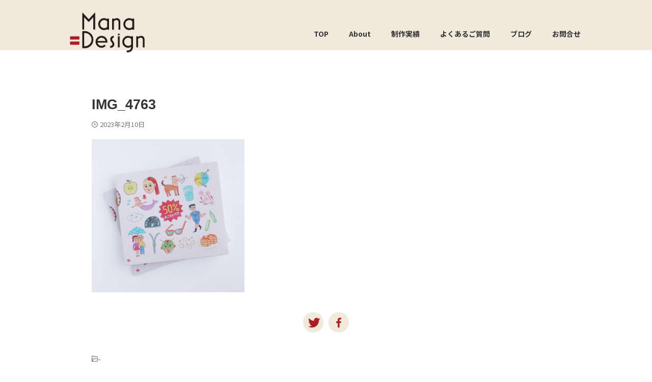

--- FILE ---
content_type: text/html; charset=UTF-8
request_url: https://manadesign.jp/?attachment_id=1194
body_size: 12431
content:

<!DOCTYPE html>
<!--[if lt IE 7]>
<html class="ie6" dir="ltr" lang="ja"
	prefix="og: https://ogp.me/ns#" > <![endif]-->
<!--[if IE 7]>
<html class="i7" dir="ltr" lang="ja"
	prefix="og: https://ogp.me/ns#" > <![endif]-->
<!--[if IE 8]>
<html class="ie" dir="ltr" lang="ja"
	prefix="og: https://ogp.me/ns#" > <![endif]-->
<!--[if gt IE 8]><!-->
<html dir="ltr" lang="ja"
	prefix="og: https://ogp.me/ns#"  class="s-navi-right s-navi-search-overlay ">
	<!--<![endif]-->
	<head prefix="og: http://ogp.me/ns# fb: http://ogp.me/ns/fb# article: http://ogp.me/ns/article#">
				<meta charset="UTF-8" >
		<meta name="viewport" content="width=device-width,initial-scale=1.0,user-scalable=no,viewport-fit=cover">
		<meta name="format-detection" content="telephone=no" >
		<meta name="referrer" content="no-referrer-when-downgrade"/>

					<meta name="robots" content="noindex,follow">
		
		<link rel="alternate" type="application/rss+xml" title="滋賀県湖南市のブランディングデザイン Mana Design（マナデザイン） RSS Feed" href="https://manadesign.jp/feed/" />
		<link rel="pingback" href="https://manadesign.jp/xmlrpc.php" >
		<!--[if lt IE 9]>
		<script src="https://manadesign.jp/wp-content/themes/affinger/js/html5shiv.js"></script>
		<![endif]-->
				
		<!-- All in One SEO 4.2.6.1 - aioseo.com -->
		<meta name="robots" content="max-image-preview:large" />
		<meta name="google-site-verification" content="rpoRcEyb8LtR9_FpKQnmxSApVs9ECtOGa6dqfj5QAsw" />
		<link rel="canonical" href="https://manadesign.jp/?attachment_id=1194" />
		<meta name="generator" content="All in One SEO (AIOSEO) 4.2.6.1 " />
		<meta property="og:locale" content="ja_JP" />
		<meta property="og:site_name" content="滋賀県湖南市のブランディングデザイン Mana Design（マナデザイン） - 地域の熱意あるスモールビジネスのためのブランディングデザイン" />
		<meta property="og:type" content="article" />
		<meta property="og:title" content="IMG_4763 - 滋賀県湖南市のブランディングデザイン Mana Design（マナデザイン）" />
		<meta property="og:url" content="https://manadesign.jp/?attachment_id=1194" />
		<meta property="og:image" content="https://manadesign.jp/wp-content/uploads/2021/02/logo-M.jpg" />
		<meta property="og:image:secure_url" content="https://manadesign.jp/wp-content/uploads/2021/02/logo-M.jpg" />
		<meta property="og:image:width" content="555" />
		<meta property="og:image:height" content="390" />
		<meta property="article:published_time" content="2023-02-09T15:58:50+00:00" />
		<meta property="article:modified_time" content="2023-02-09T15:58:50+00:00" />
		<meta name="twitter:card" content="summary" />
		<meta name="twitter:title" content="IMG_4763 - 滋賀県湖南市のブランディングデザイン Mana Design（マナデザイン）" />
		<meta name="twitter:image" content="https://manadesign.jp/wp-content/uploads/2021/02/logo-M.jpg" />
		<script type="application/ld+json" class="aioseo-schema">
			{"@context":"https:\/\/schema.org","@graph":[{"@type":"BreadcrumbList","@id":"https:\/\/manadesign.jp\/?attachment_id=1194#breadcrumblist","itemListElement":[{"@type":"ListItem","@id":"https:\/\/manadesign.jp\/#listItem","position":1,"item":{"@type":"WebPage","@id":"https:\/\/manadesign.jp\/","name":"\u30db\u30fc\u30e0","description":"\u3082\u3046\u4e00\u4eba\u3067\u60a9\u307e\u306a\u3044\u3002\u71b1\u610f\u3042\u308b\u30b9\u30e2\u30fc\u30eb\u30d3\u30b8\u30cd\u30b9\u306e\u305f\u3081\u306e\u30d6\u30e9\u30f3\u30c7\u30a3\u30f3\u30b0\u30d1\u30fc\u30c8\u30ca\u30fc Mana Design \u306f\u3001\u6ecb\u8cc0","url":"https:\/\/manadesign.jp\/"},"nextItem":"https:\/\/manadesign.jp\/?attachment_id=1194#listItem"},{"@type":"ListItem","@id":"https:\/\/manadesign.jp\/?attachment_id=1194#listItem","position":2,"item":{"@type":"WebPage","@id":"https:\/\/manadesign.jp\/?attachment_id=1194","name":"IMG_4763","url":"https:\/\/manadesign.jp\/?attachment_id=1194"},"previousItem":"https:\/\/manadesign.jp\/#listItem"}]},{"@type":"ItemPage","@id":"https:\/\/manadesign.jp\/?attachment_id=1194#itempage","url":"https:\/\/manadesign.jp\/?attachment_id=1194","name":"IMG_4763 - \u6ecb\u8cc0\u770c\u6e56\u5357\u5e02\u306e\u30d6\u30e9\u30f3\u30c7\u30a3\u30f3\u30b0\u30c7\u30b6\u30a4\u30f3 Mana Design\uff08\u30de\u30ca\u30c7\u30b6\u30a4\u30f3\uff09","inLanguage":"ja","isPartOf":{"@id":"https:\/\/manadesign.jp\/#website"},"breadcrumb":{"@id":"https:\/\/manadesign.jp\/?attachment_id=1194#breadcrumblist"},"author":"https:\/\/manadesign.jp\/author\/phm80680\/#author","creator":"https:\/\/manadesign.jp\/author\/phm80680\/#author","datePublished":"2023-02-09T15:58:50+09:00","dateModified":"2023-02-09T15:58:50+09:00"},{"@type":"Person","@id":"https:\/\/manadesign.jp\/#person","name":"phm80680","image":{"@type":"ImageObject","@id":"https:\/\/manadesign.jp\/?attachment_id=1194#personImage","url":"https:\/\/secure.gravatar.com\/avatar\/584d153566a1365b052eed02abe12490?s=96&d=mm&r=g","width":96,"height":96,"caption":"phm80680"},"sameAs":["https:\/\/www.instagram.com\/manadesign_branding\/"]},{"@type":"WebSite","@id":"https:\/\/manadesign.jp\/#website","url":"https:\/\/manadesign.jp\/","name":"\u6ecb\u8cc0\u770c\u6e56\u5357\u5e02\u306e\u30d6\u30e9\u30f3\u30c7\u30a3\u30f3\u30b0\u30c7\u30b6\u30a4\u30f3 Mana Design\uff08\u30de\u30ca\u30c7\u30b6\u30a4\u30f3\uff09","description":"\u5730\u57df\u306e\u71b1\u610f\u3042\u308b\u30b9\u30e2\u30fc\u30eb\u30d3\u30b8\u30cd\u30b9\u306e\u305f\u3081\u306e\u30d6\u30e9\u30f3\u30c7\u30a3\u30f3\u30b0\u30c7\u30b6\u30a4\u30f3","inLanguage":"ja","publisher":{"@id":"https:\/\/manadesign.jp\/#person"}}]}
		</script>
		<!-- All in One SEO -->

<title>IMG_4763 - 滋賀県湖南市のブランディングデザイン Mana Design（マナデザイン）</title>
<link rel='dns-prefetch' href='//ajax.googleapis.com' />
<link rel='dns-prefetch' href='//www.googletagmanager.com' />
<link rel='dns-prefetch' href='//s.w.org' />
<link rel='dns-prefetch' href='//pagead2.googlesyndication.com' />
		<!-- This site uses the Google Analytics by MonsterInsights plugin v8.15 - Using Analytics tracking - https://www.monsterinsights.com/ -->
		<!-- Note: MonsterInsights is not currently configured on this site. The site owner needs to authenticate with Google Analytics in the MonsterInsights settings panel. -->
					<!-- No UA code set -->
				<!-- / Google Analytics by MonsterInsights -->
		<script type="text/javascript">
window._wpemojiSettings = {"baseUrl":"https:\/\/s.w.org\/images\/core\/emoji\/13.1.0\/72x72\/","ext":".png","svgUrl":"https:\/\/s.w.org\/images\/core\/emoji\/13.1.0\/svg\/","svgExt":".svg","source":{"concatemoji":"https:\/\/manadesign.jp\/wp-includes\/js\/wp-emoji-release.min.js?ver=5.9.4"}};
/*! This file is auto-generated */
!function(e,a,t){var n,r,o,i=a.createElement("canvas"),p=i.getContext&&i.getContext("2d");function s(e,t){var a=String.fromCharCode;p.clearRect(0,0,i.width,i.height),p.fillText(a.apply(this,e),0,0);e=i.toDataURL();return p.clearRect(0,0,i.width,i.height),p.fillText(a.apply(this,t),0,0),e===i.toDataURL()}function c(e){var t=a.createElement("script");t.src=e,t.defer=t.type="text/javascript",a.getElementsByTagName("head")[0].appendChild(t)}for(o=Array("flag","emoji"),t.supports={everything:!0,everythingExceptFlag:!0},r=0;r<o.length;r++)t.supports[o[r]]=function(e){if(!p||!p.fillText)return!1;switch(p.textBaseline="top",p.font="600 32px Arial",e){case"flag":return s([127987,65039,8205,9895,65039],[127987,65039,8203,9895,65039])?!1:!s([55356,56826,55356,56819],[55356,56826,8203,55356,56819])&&!s([55356,57332,56128,56423,56128,56418,56128,56421,56128,56430,56128,56423,56128,56447],[55356,57332,8203,56128,56423,8203,56128,56418,8203,56128,56421,8203,56128,56430,8203,56128,56423,8203,56128,56447]);case"emoji":return!s([10084,65039,8205,55357,56613],[10084,65039,8203,55357,56613])}return!1}(o[r]),t.supports.everything=t.supports.everything&&t.supports[o[r]],"flag"!==o[r]&&(t.supports.everythingExceptFlag=t.supports.everythingExceptFlag&&t.supports[o[r]]);t.supports.everythingExceptFlag=t.supports.everythingExceptFlag&&!t.supports.flag,t.DOMReady=!1,t.readyCallback=function(){t.DOMReady=!0},t.supports.everything||(n=function(){t.readyCallback()},a.addEventListener?(a.addEventListener("DOMContentLoaded",n,!1),e.addEventListener("load",n,!1)):(e.attachEvent("onload",n),a.attachEvent("onreadystatechange",function(){"complete"===a.readyState&&t.readyCallback()})),(n=t.source||{}).concatemoji?c(n.concatemoji):n.wpemoji&&n.twemoji&&(c(n.twemoji),c(n.wpemoji)))}(window,document,window._wpemojiSettings);
</script>
<style type="text/css">
img.wp-smiley,
img.emoji {
	display: inline !important;
	border: none !important;
	box-shadow: none !important;
	height: 1em !important;
	width: 1em !important;
	margin: 0 0.07em !important;
	vertical-align: -0.1em !important;
	background: none !important;
	padding: 0 !important;
}
</style>
	<link rel='stylesheet' id='wp-block-library-css'  href='https://manadesign.jp/wp-includes/css/dist/block-library/style.min.css?ver=5.9.4' type='text/css' media='all' />
<style id='global-styles-inline-css' type='text/css'>
body{--wp--preset--color--black: #000000;--wp--preset--color--cyan-bluish-gray: #abb8c3;--wp--preset--color--white: #ffffff;--wp--preset--color--pale-pink: #f78da7;--wp--preset--color--vivid-red: #cf2e2e;--wp--preset--color--luminous-vivid-orange: #ff6900;--wp--preset--color--luminous-vivid-amber: #fcb900;--wp--preset--color--light-green-cyan: #eefaff;--wp--preset--color--vivid-green-cyan: #00d084;--wp--preset--color--pale-cyan-blue: #8ed1fc;--wp--preset--color--vivid-cyan-blue: #0693e3;--wp--preset--color--vivid-purple: #9b51e0;--wp--preset--color--soft-red: #e92f3d;--wp--preset--color--light-grayish-red: #fdf0f2;--wp--preset--color--vivid-yellow: #ffc107;--wp--preset--color--very-pale-yellow: #fffde7;--wp--preset--color--very-light-gray: #fafafa;--wp--preset--color--very-dark-gray: #313131;--wp--preset--color--original-color-a: #ad1e24;--wp--preset--color--original-color-b: #f1e9db;--wp--preset--color--original-color-c: #fdd23e;--wp--preset--color--original-color-d: #9ca75d;--wp--preset--gradient--vivid-cyan-blue-to-vivid-purple: linear-gradient(135deg,rgba(6,147,227,1) 0%,rgb(155,81,224) 100%);--wp--preset--gradient--light-green-cyan-to-vivid-green-cyan: linear-gradient(135deg,rgb(122,220,180) 0%,rgb(0,208,130) 100%);--wp--preset--gradient--luminous-vivid-amber-to-luminous-vivid-orange: linear-gradient(135deg,rgba(252,185,0,1) 0%,rgba(255,105,0,1) 100%);--wp--preset--gradient--luminous-vivid-orange-to-vivid-red: linear-gradient(135deg,rgba(255,105,0,1) 0%,rgb(207,46,46) 100%);--wp--preset--gradient--very-light-gray-to-cyan-bluish-gray: linear-gradient(135deg,rgb(238,238,238) 0%,rgb(169,184,195) 100%);--wp--preset--gradient--cool-to-warm-spectrum: linear-gradient(135deg,rgb(74,234,220) 0%,rgb(151,120,209) 20%,rgb(207,42,186) 40%,rgb(238,44,130) 60%,rgb(251,105,98) 80%,rgb(254,248,76) 100%);--wp--preset--gradient--blush-light-purple: linear-gradient(135deg,rgb(255,206,236) 0%,rgb(152,150,240) 100%);--wp--preset--gradient--blush-bordeaux: linear-gradient(135deg,rgb(254,205,165) 0%,rgb(254,45,45) 50%,rgb(107,0,62) 100%);--wp--preset--gradient--luminous-dusk: linear-gradient(135deg,rgb(255,203,112) 0%,rgb(199,81,192) 50%,rgb(65,88,208) 100%);--wp--preset--gradient--pale-ocean: linear-gradient(135deg,rgb(255,245,203) 0%,rgb(182,227,212) 50%,rgb(51,167,181) 100%);--wp--preset--gradient--electric-grass: linear-gradient(135deg,rgb(202,248,128) 0%,rgb(113,206,126) 100%);--wp--preset--gradient--midnight: linear-gradient(135deg,rgb(2,3,129) 0%,rgb(40,116,252) 100%);--wp--preset--duotone--dark-grayscale: url('#wp-duotone-dark-grayscale');--wp--preset--duotone--grayscale: url('#wp-duotone-grayscale');--wp--preset--duotone--purple-yellow: url('#wp-duotone-purple-yellow');--wp--preset--duotone--blue-red: url('#wp-duotone-blue-red');--wp--preset--duotone--midnight: url('#wp-duotone-midnight');--wp--preset--duotone--magenta-yellow: url('#wp-duotone-magenta-yellow');--wp--preset--duotone--purple-green: url('#wp-duotone-purple-green');--wp--preset--duotone--blue-orange: url('#wp-duotone-blue-orange');--wp--preset--font-size--small: .8em;--wp--preset--font-size--medium: 20px;--wp--preset--font-size--large: 1.5em;--wp--preset--font-size--x-large: 42px;--wp--preset--font-size--st-regular: 1em;--wp--preset--font-size--huge: 3em;}.has-black-color{color: var(--wp--preset--color--black) !important;}.has-cyan-bluish-gray-color{color: var(--wp--preset--color--cyan-bluish-gray) !important;}.has-white-color{color: var(--wp--preset--color--white) !important;}.has-pale-pink-color{color: var(--wp--preset--color--pale-pink) !important;}.has-vivid-red-color{color: var(--wp--preset--color--vivid-red) !important;}.has-luminous-vivid-orange-color{color: var(--wp--preset--color--luminous-vivid-orange) !important;}.has-luminous-vivid-amber-color{color: var(--wp--preset--color--luminous-vivid-amber) !important;}.has-light-green-cyan-color{color: var(--wp--preset--color--light-green-cyan) !important;}.has-vivid-green-cyan-color{color: var(--wp--preset--color--vivid-green-cyan) !important;}.has-pale-cyan-blue-color{color: var(--wp--preset--color--pale-cyan-blue) !important;}.has-vivid-cyan-blue-color{color: var(--wp--preset--color--vivid-cyan-blue) !important;}.has-vivid-purple-color{color: var(--wp--preset--color--vivid-purple) !important;}.has-black-background-color{background-color: var(--wp--preset--color--black) !important;}.has-cyan-bluish-gray-background-color{background-color: var(--wp--preset--color--cyan-bluish-gray) !important;}.has-white-background-color{background-color: var(--wp--preset--color--white) !important;}.has-pale-pink-background-color{background-color: var(--wp--preset--color--pale-pink) !important;}.has-vivid-red-background-color{background-color: var(--wp--preset--color--vivid-red) !important;}.has-luminous-vivid-orange-background-color{background-color: var(--wp--preset--color--luminous-vivid-orange) !important;}.has-luminous-vivid-amber-background-color{background-color: var(--wp--preset--color--luminous-vivid-amber) !important;}.has-light-green-cyan-background-color{background-color: var(--wp--preset--color--light-green-cyan) !important;}.has-vivid-green-cyan-background-color{background-color: var(--wp--preset--color--vivid-green-cyan) !important;}.has-pale-cyan-blue-background-color{background-color: var(--wp--preset--color--pale-cyan-blue) !important;}.has-vivid-cyan-blue-background-color{background-color: var(--wp--preset--color--vivid-cyan-blue) !important;}.has-vivid-purple-background-color{background-color: var(--wp--preset--color--vivid-purple) !important;}.has-black-border-color{border-color: var(--wp--preset--color--black) !important;}.has-cyan-bluish-gray-border-color{border-color: var(--wp--preset--color--cyan-bluish-gray) !important;}.has-white-border-color{border-color: var(--wp--preset--color--white) !important;}.has-pale-pink-border-color{border-color: var(--wp--preset--color--pale-pink) !important;}.has-vivid-red-border-color{border-color: var(--wp--preset--color--vivid-red) !important;}.has-luminous-vivid-orange-border-color{border-color: var(--wp--preset--color--luminous-vivid-orange) !important;}.has-luminous-vivid-amber-border-color{border-color: var(--wp--preset--color--luminous-vivid-amber) !important;}.has-light-green-cyan-border-color{border-color: var(--wp--preset--color--light-green-cyan) !important;}.has-vivid-green-cyan-border-color{border-color: var(--wp--preset--color--vivid-green-cyan) !important;}.has-pale-cyan-blue-border-color{border-color: var(--wp--preset--color--pale-cyan-blue) !important;}.has-vivid-cyan-blue-border-color{border-color: var(--wp--preset--color--vivid-cyan-blue) !important;}.has-vivid-purple-border-color{border-color: var(--wp--preset--color--vivid-purple) !important;}.has-vivid-cyan-blue-to-vivid-purple-gradient-background{background: var(--wp--preset--gradient--vivid-cyan-blue-to-vivid-purple) !important;}.has-light-green-cyan-to-vivid-green-cyan-gradient-background{background: var(--wp--preset--gradient--light-green-cyan-to-vivid-green-cyan) !important;}.has-luminous-vivid-amber-to-luminous-vivid-orange-gradient-background{background: var(--wp--preset--gradient--luminous-vivid-amber-to-luminous-vivid-orange) !important;}.has-luminous-vivid-orange-to-vivid-red-gradient-background{background: var(--wp--preset--gradient--luminous-vivid-orange-to-vivid-red) !important;}.has-very-light-gray-to-cyan-bluish-gray-gradient-background{background: var(--wp--preset--gradient--very-light-gray-to-cyan-bluish-gray) !important;}.has-cool-to-warm-spectrum-gradient-background{background: var(--wp--preset--gradient--cool-to-warm-spectrum) !important;}.has-blush-light-purple-gradient-background{background: var(--wp--preset--gradient--blush-light-purple) !important;}.has-blush-bordeaux-gradient-background{background: var(--wp--preset--gradient--blush-bordeaux) !important;}.has-luminous-dusk-gradient-background{background: var(--wp--preset--gradient--luminous-dusk) !important;}.has-pale-ocean-gradient-background{background: var(--wp--preset--gradient--pale-ocean) !important;}.has-electric-grass-gradient-background{background: var(--wp--preset--gradient--electric-grass) !important;}.has-midnight-gradient-background{background: var(--wp--preset--gradient--midnight) !important;}.has-small-font-size{font-size: var(--wp--preset--font-size--small) !important;}.has-medium-font-size{font-size: var(--wp--preset--font-size--medium) !important;}.has-large-font-size{font-size: var(--wp--preset--font-size--large) !important;}.has-x-large-font-size{font-size: var(--wp--preset--font-size--x-large) !important;}
</style>
<link rel='stylesheet' id='normalize-css'  href='https://manadesign.jp/wp-content/themes/affinger/css/normalize.css?ver=1.5.9' type='text/css' media='all' />
<link rel='stylesheet' id='st_svg-css'  href='https://manadesign.jp/wp-content/themes/affinger/st_svg/style.css?ver=5.9.4' type='text/css' media='all' />
<link rel='stylesheet' id='slick-css'  href='https://manadesign.jp/wp-content/themes/affinger/vendor/slick/slick.css?ver=1.8.0' type='text/css' media='all' />
<link rel='stylesheet' id='slick-theme-css'  href='https://manadesign.jp/wp-content/themes/affinger/vendor/slick/slick-theme.css?ver=1.8.0' type='text/css' media='all' />
<link rel='stylesheet' id='fonts-googleapis-notosansjp-css'  href='//fonts.googleapis.com/css?family=Noto+Sans+JP%3A400%2C700&#038;display=swap&#038;subset=japanese&#038;ver=5.9.4' type='text/css' media='all' />
<link rel='stylesheet' id='fonts-googleapis-custom-css'  href='http://fonts.googleapis.com/css2?family=Lexend&#038;ver=5.9.4' type='text/css' media='all' />
<link rel='stylesheet' id='style-css'  href='https://manadesign.jp/wp-content/themes/affinger/style.css?ver=5.9.4' type='text/css' media='all' />
<link rel='stylesheet' id='single-css'  href='https://manadesign.jp/wp-content/themes/affinger/st-rankcss.php' type='text/css' media='all' />
<link rel='stylesheet' id='st-themecss-css'  href='https://manadesign.jp/wp-content/themes/affinger/st-themecss-loader.php?ver=5.9.4' type='text/css' media='all' />
<script type='text/javascript' src='//ajax.googleapis.com/ajax/libs/jquery/1.11.3/jquery.min.js?ver=1.11.3' id='jquery-js'></script>

<!-- Google アナリティクス スニペット (Site Kit が追加) -->
<script type='text/javascript' src='https://www.googletagmanager.com/gtag/js?id=UA-171244869-1' id='google_gtagjs-js' async></script>
<script type='text/javascript' id='google_gtagjs-js-after'>
window.dataLayer = window.dataLayer || [];function gtag(){dataLayer.push(arguments);}
gtag('set', 'linker', {"domains":["manadesign.jp"]} );
gtag("js", new Date());
gtag("set", "developer_id.dZTNiMT", true);
gtag("config", "UA-171244869-1", {"anonymize_ip":true});
gtag("config", "G-VV25CX3QX1");
</script>

<!-- (ここまで) Google アナリティクス スニペット (Site Kit が追加) -->
<link rel="https://api.w.org/" href="https://manadesign.jp/wp-json/" /><link rel="alternate" type="application/json" href="https://manadesign.jp/wp-json/wp/v2/media/1194" /><link rel='shortlink' href='https://manadesign.jp/?p=1194' />
<link rel="alternate" type="application/json+oembed" href="https://manadesign.jp/wp-json/oembed/1.0/embed?url=https%3A%2F%2Fmanadesign.jp%2F%3Fattachment_id%3D1194" />
<link rel="alternate" type="text/xml+oembed" href="https://manadesign.jp/wp-json/oembed/1.0/embed?url=https%3A%2F%2Fmanadesign.jp%2F%3Fattachment_id%3D1194&#038;format=xml" />
<meta name="generator" content="Site Kit by Google 1.101.0" /><script type='text/javascript'>
/* <![CDATA[ */
var VPData = {"__":{"couldnt_retrieve_vp":"Couldn't retrieve Visual Portfolio ID.","pswp_close":"Close (Esc)","pswp_share":"Share","pswp_fs":"Toggle fullscreen","pswp_zoom":"Zoom in\/out","pswp_prev":"Previous (arrow left)","pswp_next":"Next (arrow right)","pswp_share_fb":"Share on Facebook","pswp_share_tw":"Tweet","pswp_share_pin":"Pin it","fancybox_close":"Close","fancybox_next":"Next","fancybox_prev":"Previous","fancybox_error":"The requested content cannot be loaded. <br \/> Please try again later.","fancybox_play_start":"Start slideshow","fancybox_play_stop":"Pause slideshow","fancybox_full_screen":"Full screen","fancybox_thumbs":"Thumbnails","fancybox_download":"Download","fancybox_share":"Share","fancybox_zoom":"Zoom"},"settingsPopupGallery":{"enable_on_wordpress_images":false,"vendor":"fancybox","deep_linking":false,"deep_linking_url_to_share_images":false,"show_arrows":true,"show_counter":true,"show_zoom_button":true,"show_fullscreen_button":true,"show_share_button":true,"show_close_button":true,"show_thumbs":true,"show_download_button":false,"show_slideshow":false,"click_to_zoom":true},"screenSizes":[320,576,768,992,1200]};
/* ]]> */
</script>
        <noscript>
            <style type="text/css">
                .vp-portfolio__preloader-wrap{display:none}.vp-portfolio__items-wrap,.vp-portfolio__filter-wrap,.vp-portfolio__sort-wrap,.vp-portfolio__pagination-wrap{visibility:visible;opacity:1}.vp-portfolio__item .vp-portfolio__item-img noscript+img{display:none}.vp-portfolio__thumbnails-wrap{display:none}            </style>
        </noscript>
        
<!-- Google AdSense スニペット (Site Kit が追加) -->
<meta name="google-adsense-platform-account" content="ca-host-pub-2644536267352236">
<meta name="google-adsense-platform-domain" content="sitekit.withgoogle.com">
<!-- (ここまで) Google AdSense スニペット (Site Kit が追加) -->
<style type="text/css" id="custom-background-css">
body.custom-background { background-color: #ffffff; }
</style>
	        <style type="text/css">
            /* If html does not have either class, do not show lazy loaded images. */
            html:not(.vp-lazyload-enabled):not(.js) .vp-lazyload {
                display: none;
            }
        </style>
        <script>
            document.documentElement.classList.add(
                'vp-lazyload-enabled'
            );
        </script>
        
<!-- Google AdSense スニペット (Site Kit が追加) -->
<script async="async" src="https://pagead2.googlesyndication.com/pagead/js/adsbygoogle.js?client=ca-pub-2087070052088335&amp;host=ca-host-pub-2644536267352236" crossorigin="anonymous" type="text/javascript"></script>

<!-- (ここまで) Google AdSense スニペット (Site Kit が追加) -->
<link rel="icon" href="https://manadesign.jp/wp-content/uploads/2022/10/cropped-favicon-512-32x32.png" sizes="32x32" />
<link rel="icon" href="https://manadesign.jp/wp-content/uploads/2022/10/cropped-favicon-512-192x192.png" sizes="192x192" />
<link rel="apple-touch-icon" href="https://manadesign.jp/wp-content/uploads/2022/10/cropped-favicon-512-180x180.png" />
<meta name="msapplication-TileImage" content="https://manadesign.jp/wp-content/uploads/2022/10/cropped-favicon-512-270x270.png" />
		
<!-- OGP -->

<meta property="og:type" content="article">
<meta property="og:title" content="IMG_4763">
<meta property="og:url" content="https://manadesign.jp/?attachment_id=1194">
<meta property="og:description" content="">
<meta property="og:site_name" content="滋賀県湖南市のブランディングデザイン Mana Design（マナデザイン）">
<meta property="og:image" content="https://manadesign.jp/wp-content/uploads/2022/10/IMG_4763-3-300x300.jpg">


	<meta property="article:published_time" content="2023-02-10T00:58:50+09:00" />
		<meta property="article:author" content="phm80680" />

				<meta name="twitter:card" content="summary_large_image">
	
	<meta name="twitter:site" content="@manatea99">
	<meta name="twitter:title" content="IMG_4763">
	<meta name="twitter:description" content="">
	<meta name="twitter:image" content="https://manadesign.jp/wp-content/uploads/2022/10/IMG_4763-3-300x300.jpg">
<!-- /OGP -->
		


<script>
	(function (window, document, $, undefined) {
		'use strict';

		var SlideBox = (function () {
			/**
			 * @param $element
			 *
			 * @constructor
			 */
			function SlideBox($element) {
				this._$element = $element;
			}

			SlideBox.prototype.$content = function () {
				return this._$element.find('[data-st-slidebox-content]');
			};

			SlideBox.prototype.$toggle = function () {
				return this._$element.find('[data-st-slidebox-toggle]');
			};

			SlideBox.prototype.$icon = function () {
				return this._$element.find('[data-st-slidebox-icon]');
			};

			SlideBox.prototype.$text = function () {
				return this._$element.find('[data-st-slidebox-text]');
			};

			SlideBox.prototype.is_expanded = function () {
				return !!(this._$element.filter('[data-st-slidebox-expanded="true"]').length);
			};

			SlideBox.prototype.expand = function () {
				var self = this;

				this.$content().slideDown()
					.promise()
					.then(function () {
						var $icon = self.$icon();
						var $text = self.$text();

						$icon.removeClass($icon.attr('data-st-slidebox-icon-collapsed'))
							.addClass($icon.attr('data-st-slidebox-icon-expanded'))

						$text.text($text.attr('data-st-slidebox-text-expanded'))

						self._$element.removeClass('is-collapsed')
							.addClass('is-expanded');

						self._$element.attr('data-st-slidebox-expanded', 'true');
					});
			};

			SlideBox.prototype.collapse = function () {
				var self = this;

				this.$content().slideUp()
					.promise()
					.then(function () {
						var $icon = self.$icon();
						var $text = self.$text();

						$icon.removeClass($icon.attr('data-st-slidebox-icon-expanded'))
							.addClass($icon.attr('data-st-slidebox-icon-collapsed'))

						$text.text($text.attr('data-st-slidebox-text-collapsed'))

						self._$element.removeClass('is-expanded')
							.addClass('is-collapsed');

						self._$element.attr('data-st-slidebox-expanded', 'false');
					});
			};

			SlideBox.prototype.toggle = function () {
				if (this.is_expanded()) {
					this.collapse();
				} else {
					this.expand();
				}
			};

			SlideBox.prototype.add_event_listeners = function () {
				var self = this;

				this.$toggle().on('click', function (event) {
					self.toggle();
				});
			};

			SlideBox.prototype.initialize = function () {
				this.add_event_listeners();
			};

			return SlideBox;
		}());

		function on_ready() {
			var slideBoxes = [];

			$('[data-st-slidebox]').each(function () {
				var $element = $(this);
				var slideBox = new SlideBox($element);

				slideBoxes.push(slideBox);

				slideBox.initialize();
			});

			return slideBoxes;
		}

		$(on_ready);
	}(window, window.document, jQuery));
</script>

	<script>
		(function (window, document, $, undefined) {
			'use strict';

			$(function(){
			$('.post h2:not([class^="is-style-st-heading-custom-"]):not([class*=" is-style-st-heading-custom-"]):not(.st-css-no2) , .h2modoki').wrapInner('<span class="st-dash-design"></span>');
			})
		}(window, window.document, jQuery));
	</script>

<script>
	(function (window, document, $, undefined) {
		'use strict';

		$(function(){
			/* 第一階層のみの目次にクラスを挿入 */
			$("#toc_container:not(:has(ul ul))").addClass("only-toc");
			/* アコーディオンメニュー内のカテゴリにクラス追加 */
			$(".st-ac-box ul:has(.cat-item)").each(function(){
				$(this).addClass("st-ac-cat");
			});
		});
	}(window, window.document, jQuery));
</script>

<script>
	(function (window, document, $, undefined) {
		'use strict';

		$(function(){
									$('.st-star').parent('.rankh4').css('padding-bottom','5px'); // スターがある場合のランキング見出し調整
		});
	}(window, window.document, jQuery));
</script>



	<script>
		(function (window, document, $, undefined) {
			'use strict';

			$(function() {
				$('.is-style-st-paragraph-kaiwa').wrapInner('<span class="st-paragraph-kaiwa-text">');
			});
		}(window, window.document, jQuery));
	</script>

	<script>
		(function (window, document, $, undefined) {
			'use strict';

			$(function() {
				$('.is-style-st-paragraph-kaiwa-b').wrapInner('<span class="st-paragraph-kaiwa-text">');
			});
		}(window, window.document, jQuery));
	</script>

<script>
	/* Gutenbergスタイルを調整 */
	(function (window, document, $, undefined) {
		'use strict';

		$(function() {
			$( '[class^="is-style-st-paragraph-"],[class*=" is-style-st-paragraph-"]' ).wrapInner( '<span class="st-noflex"></span>' );
		});
	}(window, window.document, jQuery));
</script>


			</head>
	<body class="attachment attachment-template-default single single-attachment postid-1194 attachmentid-1194 attachment-jpeg custom-background not-front-page" >				<div id="st-ami">
				<div id="wrapper" class="colum1">
				<div id="wrapper-in">

					

<header id="">
	<div id="header-full">
		<div id="headbox-bg">
			<div id="headbox">

					<nav id="s-navi" class="pcnone" data-st-nav data-st-nav-type="normal">
		<dl class="acordion is-active" data-st-nav-primary>
			<dt class="trigger">
				<p class="acordion_button"><span class="op op-menu"><i class="st-fa st-svg-menu"></i></span></p>

				
									<div id="st-mobile-logo"></div>
				
				<!-- 追加メニュー -->
				
				<!-- 追加メニュー2 -->
				
			</dt>

			<dd class="acordion_tree">
				<div class="acordion_tree_content">

					

												<div class="menu-globalmenu-container"><ul id="menu-globalmenu" class="menu"><li id="menu-item-95" class="menu-item menu-item-type-post_type menu-item-object-page menu-item-home menu-item-95"><a href="https://manadesign.jp/"><span class="menu-item-label">TOP</span></a></li>
<li id="menu-item-103" class="menu-item menu-item-type-post_type menu-item-object-page menu-item-has-children menu-item-103"><a href="https://manadesign.jp/about/"><span class="menu-item-label">About</span></a>
<ul class="sub-menu">
	<li id="menu-item-986" class="menu-item menu-item-type-post_type menu-item-object-page menu-item-986"><a href="https://manadesign.jp/about/profile/"><span class="menu-item-label">プロフィール</span></a></li>
	<li id="menu-item-1153" class="menu-item menu-item-type-post_type menu-item-object-page menu-item-1153"><a href="https://manadesign.jp/service/"><span class="menu-item-label">サービス内容</span></a></li>
</ul>
</li>
<li id="menu-item-806" class="menu-item menu-item-type-post_type menu-item-object-page menu-item-806"><a href="https://manadesign.jp/portfolio/"><span class="menu-item-label">制作実績</span></a></li>
<li id="menu-item-1152" class="menu-item menu-item-type-post_type menu-item-object-page menu-item-1152"><a href="https://manadesign.jp/qa/"><span class="menu-item-label">よくあるご質問</span></a></li>
<li id="menu-item-1006" class="menu-item menu-item-type-post_type menu-item-object-page current_page_parent menu-item-1006"><a href="https://manadesign.jp/blog/"><span class="menu-item-label">ブログ</span></a></li>
<li id="menu-item-805" class="menu-item menu-item-type-post_type menu-item-object-page menu-item-805"><a href="https://manadesign.jp/contact/"><span class="menu-item-label">お問合せ</span></a></li>
</ul></div>						<div class="clear"></div>

					
				</div>
			</dd>

					</dl>

					</nav>

									<div id="header-l">
						
						<div id="st-text-logo">
								<!-- ロゴ又はブログ名 -->
    					<p class="sitename sitename-only"><a href="https://manadesign.jp/">
                					<img class="sitename-only-img" src="https://manadesign.jp/wp-content/uploads/2022/10/logo-top-new-3.png" width="800" height="444" alt="滋賀県湖南市のブランディングデザイン Mana Design（マナデザイン）">                            </a></p>
            
						</div>
					</div><!-- /#header-l -->
				
				<div id="header-r" class="smanone">
						
	<div class="footermenubox st-menu-side-box clearfix "><ul id="menu-globalmenu-1" class="footermenust st-menu-side"><li class="menu-item menu-item-type-post_type menu-item-object-page menu-item-home menu-item-95"><a href="https://manadesign.jp/">TOP<span></span></a></li>
<li class="menu-item menu-item-type-post_type menu-item-object-page menu-item-has-children menu-item-103"><a href="https://manadesign.jp/about/">About<span></span></a></li>
<li class="menu-item menu-item-type-post_type menu-item-object-page menu-item-806"><a href="https://manadesign.jp/portfolio/">制作実績<span></span></a></li>
<li class="menu-item menu-item-type-post_type menu-item-object-page menu-item-1152"><a href="https://manadesign.jp/qa/">よくあるご質問<span></span></a></li>
<li class="menu-item menu-item-type-post_type menu-item-object-page current_page_parent menu-item-1006"><a href="https://manadesign.jp/blog/">ブログ<span></span></a></li>
<li class="menu-item menu-item-type-post_type menu-item-object-page menu-item-805"><a href="https://manadesign.jp/contact/">お問合せ<span></span></a></li>
</ul></div>				</div><!-- /#header-r -->

			</div><!-- /#headbox -->
		</div><!-- /#headbox-bg clearfix -->

		
		
		
		
			

			<div id="gazou-wide">
												<div id="st-headerbox">
						<div id="st-header">
						</div>
					</div>
									</div>
		
	</div><!-- #header-full -->

	





</header>

					<div id="content-w">

						
						
	
			<div id="st-header-post-under-box" class="st-header-post-no-data "
		     style="">
			<div class="st-dark-cover">
							</div>
		</div>
	
<div id="content" class="clearfix">
	<div id="contentInner">
		<main>
			<article>
														<div id="post-1194" class="post st-custom post-1194 attachment type-attachment status-inherit hentry">
				
					
																
					
					<!--ぱんくず -->
										<!--/ ぱんくず -->

					<!--ループ開始 -->
															
																									<p class="st-catgroup">
																							</p>
						
						<h1 class="entry-title">IMG_4763</h1>

						
	<div class="blogbox ">
		<p><span class="kdate">
								<i class="st-fa st-svg-clock-o"></i><time class="updated" datetime="2023-02-10T00:58:50+0900">2023年2月10日</time>
						</span></p>
	</div>
					
					
					
					<div class="mainbox">
						<div id="nocopy" ><!-- コピー禁止エリアここから -->
							
							
							
							<div class="entry-content">
								<p class="attachment"><a href='https://manadesign.jp/wp-content/uploads/2022/10/IMG_4763-3.jpg'><img width="300" height="300" src="https://manadesign.jp/wp-content/uploads/2022/10/IMG_4763-3-300x300.jpg" class="attachment-medium size-medium" alt="" loading="lazy" srcset="https://manadesign.jp/wp-content/uploads/2022/10/IMG_4763-3-300x300.jpg 300w, https://manadesign.jp/wp-content/uploads/2022/10/IMG_4763-3-150x150.jpg 150w, https://manadesign.jp/wp-content/uploads/2022/10/IMG_4763-3-768x767.jpg 768w, https://manadesign.jp/wp-content/uploads/2022/10/IMG_4763-3-100x100.jpg 100w, https://manadesign.jp/wp-content/uploads/2022/10/IMG_4763-3-500x499.jpg 500w, https://manadesign.jp/wp-content/uploads/2022/10/IMG_4763-3.jpg 800w" sizes="(max-width: 300px) 100vw, 300px" /></a></p>
							</div>
						</div><!-- コピー禁止エリアここまで -->

												
					<div class="adbox">
				
							
	
									<div style="padding-top:10px;">
						
		
	
					</div>
							</div>
			

						
					</div><!-- .mainboxここまで -->

																
					
					
	
	<div class="sns st-sns-singular">
	<ul class="clearfix">
					<!--ツイートボタン-->
			<li class="twitter">
			<a rel="nofollow" onclick="window.open('//twitter.com/intent/tweet?url=https%3A%2F%2Fmanadesign.jp%2F%3Fattachment_id%3D1194&text=IMG_4763&via=manatea99&tw_p=tweetbutton', '', 'width=500,height=450'); return false;"><i class="st-fa st-svg-twitter"></i><span class="snstext " >Twitter</span></a>
			</li>
		
					<!--シェアボタン-->
			<li class="facebook">
			<a href="//www.facebook.com/sharer.php?src=bm&u=https%3A%2F%2Fmanadesign.jp%2F%3Fattachment_id%3D1194&t=IMG_4763" target="_blank" rel="nofollow noopener"><i class="st-fa st-svg-facebook"></i><span class="snstext " >Share</span>
			</a>
			</li>
		
		
		
		
		
		
		
	</ul>

	</div>

											
											<p class="tagst">
							<i class="st-fa st-svg-folder-open-o" aria-hidden="true"></i>-<br/>
													</p>
					
					<aside>
						<p class="author" style="display:none;"><a href="https://manadesign.jp/author/phm80680/" title="phm80680" class="vcard author"><span class="fn">author</span></a></p>
																		<!--ループ終了-->

																					<hr class="hrcss">

<div id="comments">
	
		<div id="respond" class="comment-respond">
		<h3 id="reply-title" class="comment-reply-title">comment <small><a rel="nofollow" id="cancel-comment-reply-link" href="/?attachment_id=1194#respond" style="display:none;">コメントをキャンセル</a></small></h3><form action="https://manadesign.jp/wp-comments-post.php" method="post" id="commentform" class="comment-form"><p class="comment-notes"><span id="email-notes">メールアドレスが公開されることはありません。</span> <span class="required-field-message" aria-hidden="true"><span class="required" aria-hidden="true">*</span> が付いている欄は必須項目です</span></p><p class="comment-form-comment"><label for="comment">コメント <span class="required" aria-hidden="true">*</span></label> <textarea id="comment" name="comment" cols="45" rows="8" maxlength="65525" required="required"></textarea></p><p class="comment-form-author"><label for="author">名前 <span class="required" aria-hidden="true">*</span></label> <input id="author" name="author" type="text" value="" size="30" maxlength="245" required="required" /></p>
<p class="comment-form-email"><label for="email">メール <span class="required" aria-hidden="true">*</span></label> <input id="email" name="email" type="text" value="" size="30" maxlength="100" aria-describedby="email-notes" required="required" /></p>
<p class="comment-form-url"><label for="url">サイト</label> <input id="url" name="url" type="text" value="" size="30" maxlength="200" /></p>
<p class="comment-form-cookies-consent"><input id="wp-comment-cookies-consent" name="wp-comment-cookies-consent" type="checkbox" value="yes" /> <label for="wp-comment-cookies-consent">次回のコメントで使用するためブラウザーに自分の名前、メールアドレス、サイトを保存する。</label></p>
<p class="form-submit"><input name="submit" type="submit" id="submit" class="submit" value="送信" /> <input type='hidden' name='comment_post_ID' value='1194' id='comment_post_ID' />
<input type='hidden' name='comment_parent' id='comment_parent' value='0' />
</p><p style="display: none;"><input type="hidden" id="akismet_comment_nonce" name="akismet_comment_nonce" value="8c22e89a95" /></p><p style="display: none !important;"><label>&#916;<textarea name="ak_hp_textarea" cols="45" rows="8" maxlength="100"></textarea></label><input type="hidden" id="ak_js_1" name="ak_js" value="139"/><script>document.getElementById( "ak_js_1" ).setAttribute( "value", ( new Date() ).getTime() );</script></p></form>	</div><!-- #respond -->
	</div>


<!-- END singer -->
													
						<!--関連記事-->
						
	
						<!--ページナビ-->
						
<div class="p-navi clearfix">

	
	</div>

					</aside>

				</div>
				<!--/post-->
			</article>
		</main>
	</div>
	<!-- /#contentInner -->
	</div>
<!--/#content -->
</div><!-- /contentw -->



<footer>
	<div id="footer">
		<div id="footer-wrapper">
			<div id="footer-in">
				<div class="footermenubox clearfix "><ul id="menu-globalmenu-2" class="footermenust"><li class="menu-item menu-item-type-post_type menu-item-object-page menu-item-home menu-item-95"><a href="https://manadesign.jp/">TOP</a></li>
<li class="menu-item menu-item-type-post_type menu-item-object-page menu-item-has-children menu-item-103"><a href="https://manadesign.jp/about/">About</a></li>
<li class="menu-item menu-item-type-post_type menu-item-object-page menu-item-806"><a href="https://manadesign.jp/portfolio/">制作実績</a></li>
<li class="menu-item menu-item-type-post_type menu-item-object-page menu-item-1152"><a href="https://manadesign.jp/qa/">よくあるご質問</a></li>
<li class="menu-item menu-item-type-post_type menu-item-object-page current_page_parent menu-item-1006"><a href="https://manadesign.jp/blog/">ブログ</a></li>
<li class="menu-item menu-item-type-post_type menu-item-object-page menu-item-805"><a href="https://manadesign.jp/contact/">お問合せ</a></li>
</ul></div>
									<div id="st-footer-logo-wrapper">
						<!-- フッターのメインコンテンツ -->

	<div id="st-text-logo">

		
			
			<h3 class="footerlogo st-text-logo-bottom">
				<!-- ロゴ又はブログ名 -->
									<a href="https://manadesign.jp/">
				
											<img src="https://manadesign.jp/wp-content/uploads/2022/10/logo-top-new-3.png" width="800" height="444" alt="滋賀県湖南市のブランディングデザイン Mana Design（マナデザイン）">					
									</a>
							</h3>

		
	</div>


	<div class="st-footer-tel">
		
	</div>
					</div>
				
				<p class="copyr"><small>&copy; 2026 滋賀県湖南市のブランディングデザイン Mana Design（マナデザイン）</small></p>			</div>
		</div><!-- /#footer-wrapper -->
	</div><!-- /#footer -->
</footer>
</div>
<!-- /#wrapperin -->
</div>
<!-- /#wrapper -->
</div><!-- /#st-ami -->
<script>

</script><style>.wp-container-1 {display: flex;gap: 0.5em;flex-wrap: wrap;align-items: center;align-items: center;justify-content: center;}.wp-container-1 > * { margin: 0; }</style>
<style>.wp-container-2 {display: flex;gap: 0.5em;flex-wrap: wrap;align-items: center;align-items: center;justify-content: center;}.wp-container-2 > * { margin: 0; }</style>
<style>.wp-container-3 {display: flex;gap: 0.5em;flex-wrap: wrap;align-items: center;align-items: center;}.wp-container-3 > * { margin: 0; }</style>
<link rel='stylesheet' id='visual-portfolio-css'  href='https://manadesign.jp/wp-content/plugins/visual-portfolio/assets/css/main.min.css?ver=2.20.3' type='text/css' media='all' />
<link rel='stylesheet' id='visual-portfolio-layout-tiles-css'  href='https://manadesign.jp/wp-content/plugins/visual-portfolio/assets/css/layout-tiles.min.css?ver=2.20.3' type='text/css' media='all' />
<link rel='stylesheet' id='simplebar-css'  href='https://manadesign.jp/wp-content/plugins/visual-portfolio/assets/vendor/simplebar/dist/simplebar.min.css?ver=5.3.0' type='text/css' media='all' />
<link rel='stylesheet' id='visual-portfolio-custom-scrollbar-css'  href='https://manadesign.jp/wp-content/plugins/visual-portfolio/assets/css/custom-scrollbar.min.css?ver=2.20.3' type='text/css' media='all' />
<link rel='stylesheet' id='visual-portfolio-lazyload-css'  href='https://manadesign.jp/wp-content/plugins/visual-portfolio/assets/css/lazyload.min.css?ver=2.20.3' type='text/css' media='all' />
<link rel='stylesheet' id='fancybox-css'  href='https://manadesign.jp/wp-content/plugins/visual-portfolio/assets/vendor/fancybox/dist/jquery.fancybox.min.css?ver=3.5.7' type='text/css' media='all' />
<link rel='stylesheet' id='visual-portfolio-popup-fancybox-css'  href='https://manadesign.jp/wp-content/plugins/visual-portfolio/assets/css/popup-fancybox.min.css?ver=2.20.3' type='text/css' media='all' />
<style id='visual-portfolio-popup-fancybox-inline-css' type='text/css'>
.vp-fancybox .fancybox-bg { background-color: #1e1e1e; }
</style>
<link rel='stylesheet' id='visual-portfolio-items-style-fade-css'  href='https://manadesign.jp/wp-content/plugins/visual-portfolio/templates/items-list/items-style/fade/style.min.css?ver=2.20.3' type='text/css' media='all' />
<link rel='stylesheet' id='visual-portfolio-pagination-minimal-css'  href='https://manadesign.jp/wp-content/plugins/visual-portfolio/templates/items-list/pagination/minimal/style.min.css?ver=2.20.3' type='text/css' media='all' />
<link rel='stylesheet' id='visual-portfolio-notices-default-css'  href='https://manadesign.jp/wp-content/plugins/visual-portfolio/templates/notices/style.min.css?ver=2.20.3' type='text/css' media='all' />
<script type='text/javascript' src='https://manadesign.jp/wp-includes/js/comment-reply.min.js?ver=5.9.4' id='comment-reply-js'></script>
<script type='text/javascript' src='https://manadesign.jp/wp-content/themes/affinger/vendor/slick/slick.js?ver=1.5.9' id='slick-js'></script>
<script type='text/javascript' id='base-js-extra'>
/* <![CDATA[ */
var ST = {"ajax_url":"https:\/\/manadesign.jp\/wp-admin\/admin-ajax.php","expand_accordion_menu":"","sidemenu_accordion":"","is_mobile":""};
/* ]]> */
</script>
<script type='text/javascript' src='https://manadesign.jp/wp-content/themes/affinger/js/base.js?ver=5.9.4' id='base-js'></script>
<script type='text/javascript' src='https://manadesign.jp/wp-content/themes/affinger/js/scroll.js?ver=5.9.4' id='scroll-js'></script>
<script type='text/javascript' src='https://manadesign.jp/wp-content/themes/affinger/js/st-copy-text.js?ver=5.9.4' id='st-copy-text-js'></script>
<script type='text/javascript' id='vp-dynamic-styles-840-js-after'>
(function(){
                        var styleTag = document.createElement("style");
                        styleTag.id = "vp-dynamic-styles-840-inline-css";
                        styleTag.innerHTML = ".vp-id-840 .vp-portfolio__items { --vp-items__gap: 36px; } .vp-id-840 .vp-portfolio__items-style-fade { --vp-items-style-fade--image__border-radius: 19px; } .vp-id-840 .vp-portfolio__items-style-fade { --vp-items-style-fade--overlay__background-color: rgba(255, 255, 255, 0.59); } .vp-id-840 .vp-portfolio__items-style-fade { --vp-items-style-fade--overlay__color: #313131; } ";
                        document.body.appendChild(styleTag);
                    }());
</script>
<script defer type='text/javascript' src='https://manadesign.jp/wp-content/plugins/akismet/_inc/akismet-frontend.js?ver=1664386531' id='akismet-frontend-js'></script>
<script type='text/javascript' src='https://manadesign.jp/wp-content/plugins/visual-portfolio/assets/vendor/simplebar/dist/simplebar.min.js?ver=5.3.0' id='simplebar-js'></script>
<script type='text/javascript' src='https://manadesign.jp/wp-content/plugins/visual-portfolio/assets/js/custom-scrollbar.min.js?ver=2.20.3' id='visual-portfolio-custom-scrollbar-js'></script>
<script type='text/javascript' src='https://manadesign.jp/wp-content/plugins/visual-portfolio/assets/vendor/isotope-layout/dist/isotope.pkgd.min.js?ver=3.0.6' id='isotope-js'></script>
<script type='text/javascript' src='https://manadesign.jp/wp-content/plugins/visual-portfolio/assets/js/plugin-isotope.min.js?ver=2.20.3' id='visual-portfolio-plugin-isotope-js'></script>
<script type='text/javascript' src='https://manadesign.jp/wp-content/plugins/visual-portfolio/assets/js/layout-tiles.min.js?ver=2.20.3' id='visual-portfolio-layout-tiles-js'></script>
<script type='text/javascript' src='https://manadesign.jp/wp-content/plugins/visual-portfolio/assets/js/lazysizes-cfg.min.js?ver=2.20.3' id='lazysizes-config-js'></script>
<script type='text/javascript' src='https://manadesign.jp/wp-content/plugins/visual-portfolio/assets/js/lazysizes-object-fit-cover.min.js?ver=4.1.0' id='lazysizes-object-fit-cover-js'></script>
<script type='text/javascript' src='https://manadesign.jp/wp-content/plugins/visual-portfolio/assets/js/lazysizes-swiper-duplicates-load.min.js?ver=2.20.3' id='lazysizes-swiper-duplicates-load-js'></script>
<script type='text/javascript' src='https://manadesign.jp/wp-content/plugins/visual-portfolio/assets/vendor/lazysizes/lazysizes.min.js?ver=5.2.2' id='lazysizes-js'></script>
<script type='text/javascript' src='https://manadesign.jp/wp-content/plugins/visual-portfolio/assets/js/lazyload.min.js?ver=2.20.3' id='visual-portfolio-lazyload-js'></script>
<script type='text/javascript' src='https://manadesign.jp/wp-content/plugins/visual-portfolio/assets/vendor/fancybox/dist/jquery.fancybox.min.js?ver=3.5.7' id='fancybox-js'></script>
<script type='text/javascript' src='https://manadesign.jp/wp-content/plugins/visual-portfolio/assets/js/popup-gallery.min.js?ver=2.20.3' id='visual-portfolio-popup-gallery-js'></script>
<script type='text/javascript' src='https://manadesign.jp/wp-content/plugins/visual-portfolio/assets/js/plugin-fancybox.min.js?ver=2.20.3' id='visual-portfolio-plugin-fancybox-js'></script>
<script type='text/javascript' src='https://manadesign.jp/wp-includes/js/imagesloaded.min.js?ver=4.1.4' id='imagesloaded-js'></script>
<script type='text/javascript' src='https://manadesign.jp/wp-content/plugins/visual-portfolio/assets/js/main.min.js?ver=2.20.3' id='visual-portfolio-js'></script>
					<div id="page-top"><a href="#wrapper" class="st-fa st-svg-angle-up"></a></div>
		</body></html>


--- FILE ---
content_type: text/html; charset=utf-8
request_url: https://www.google.com/recaptcha/api2/aframe
body_size: 267
content:
<!DOCTYPE HTML><html><head><meta http-equiv="content-type" content="text/html; charset=UTF-8"></head><body><script nonce="ZVtIpv4v9ImOAIMVo2x3bA">/** Anti-fraud and anti-abuse applications only. See google.com/recaptcha */ try{var clients={'sodar':'https://pagead2.googlesyndication.com/pagead/sodar?'};window.addEventListener("message",function(a){try{if(a.source===window.parent){var b=JSON.parse(a.data);var c=clients[b['id']];if(c){var d=document.createElement('img');d.src=c+b['params']+'&rc='+(localStorage.getItem("rc::a")?sessionStorage.getItem("rc::b"):"");window.document.body.appendChild(d);sessionStorage.setItem("rc::e",parseInt(sessionStorage.getItem("rc::e")||0)+1);localStorage.setItem("rc::h",'1769615960670');}}}catch(b){}});window.parent.postMessage("_grecaptcha_ready", "*");}catch(b){}</script></body></html>

--- FILE ---
content_type: text/css
request_url: https://manadesign.jp/wp-content/plugins/visual-portfolio/assets/css/popup-fancybox.min.css?ver=2.20.3
body_size: 554
content:
.vp-pswp,.vp-fancybox{--vp-popup__z-index: 1500;--vp-popup--thumbnails__size: 160px;--vp-popup--thumbnails__aspect-ratio: 10 / 7;--vp-popup--thumbnails__background-color: #1e1e1e;--vp-popup--thumbnails--items__border-color: var(--vp-color-brand);--vp-popup--thumbnails--scrollbar__size: 7px;--vp-popup--thumbnails--scrollbar-track__background-color: #1f1f1f;--vp-popup--thumbnails--scrollbar-thumb__background-color: #424242;--vp-popup--thumbnails--scrollbar-thumb__border-radius: 10px}.vp-fancybox{z-index:var(--vp-popup__z-index)}body.admin-bar .vp-fancybox{top:32px;height:calc(100% - 32px)}@media screen and (max-width: 782px){body.admin-bar .vp-fancybox{top:42px;height:calc(100% - 42px)}}@media screen and (max-width: 600px){body.admin-bar .vp-fancybox{top:0;height:100%}}.vp-fancybox .fancybox-caption__body{font-size:12px;color:#fff}.vp-fancybox .fancybox-caption__body h3{color:inherit}.vp-fancybox .fancybox-caption__body a{color:inherit}.vp-fancybox .fancybox-caption__body a:hover{opacity:.8}.vp-fancybox .fancybox-caption__body .vp-portfolio__item-meta-title{margin-top:0;margin-bottom:3px;font-size:14px;color:inherit}.vp-fancybox .fancybox-caption__body .vp-portfolio__item-meta-title a{text-decoration:none}.vp-fancybox .fancybox-thumbs{width:var(--vp-popup--thumbnails__size);background:var(--vp-popup--thumbnails__background-color)}.vp-fancybox.fancybox-show-thumbs .fancybox-inner{right:var(--vp-popup--thumbnails__size)}.vp-fancybox .fancybox-thumbs__list a{width:var(--vp-popup--thumbnails__size);max-width:calc(100% - 4px);height:calc(var(--vp-popup--thumbnails__size)/var(--vp-popup--thumbnails__aspect-ratio))}.vp-fancybox .fancybox-thumbs__list a::before{border:2px solid var(--vp-popup--thumbnails--items__border-color)}@supports(aspect-ratio: 16/9){.vp-fancybox .fancybox-thumbs__list a{width:calc(100% - 4px);max-width:none;height:auto;max-height:none;aspect-ratio:var(--vp-popup--thumbnails__aspect-ratio)}}.vp-fancybox .fancybox-thumbs-y .fancybox-thumbs__list::-webkit-scrollbar{width:var(--vp-popup--thumbnails--scrollbar__size)}.vp-fancybox .fancybox-thumbs-y .fancybox-thumbs__list::-webkit-scrollbar-track{background:var(--vp-popup--thumbnails--scrollbar-track__background-color);box-shadow:none}.vp-fancybox .fancybox-thumbs-y .fancybox-thumbs__list::-webkit-scrollbar-thumb{background:var(--vp-popup--thumbnails--scrollbar-thumb__background-color);border-radius:var(--vp-popup--thumbnails--scrollbar-thumb__border-radius)}